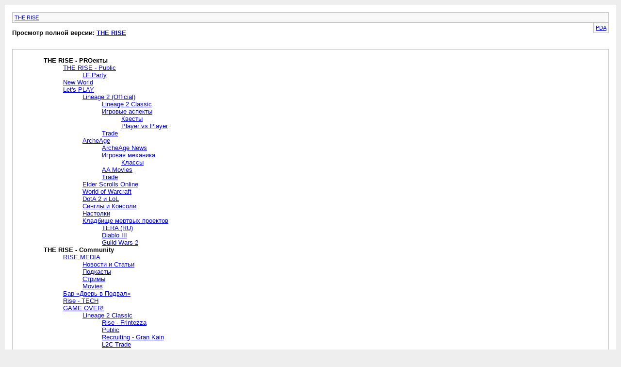

--- FILE ---
content_type: text/html; charset=UTF-8
request_url: https://therise.ru/forum/archive/index.php?s=775ca71bac5fb0b6f341f78635c3f0f7
body_size: 13324
content:
<!DOCTYPE html PUBLIC "-//W3C//DTD XHTML 1.0 Transitional//EN" "http://www.w3.org/TR/xhtml1/DTD/xhtml1-transitional.dtd">
<html xmlns="http://www.w3.org/1999/xhtml" dir="ltr" lang="ru">
<head>
	<meta http-equiv="Content-Type" content="text/html; charset=UTF-8" />
	<meta name="keywords" content="mmorpg,lineage 2 клан,геймер,lineage 2бигры про,Клан,Сообщество,Райз,райс,WoW,Rise,therise,blackbird,la2,ла2,Tellz,Играть,игры,diablo,wow,poe,пое,ArcheAge,Гильдия,друзья" />
	<meta name="description" content="Сообщество THE RISE - 15 лет играем в MMORPG, развязываем войны, захватываем замки, рассказываем истории, делимся новостями и тайными знаниями об игровых мирах Lineage 2, ArcheAge, PoE, BDO, WoW." />
	<title>THE RISE</title>
	<link rel="stylesheet" type="text/css" href="https://therise.ru/forum/archive/archive.css" />
</head>
<body>
<div class="pagebody">
<div id="navbar"><a href="https://therise.ru/forum/archive/index.php?s=e215df3eedd6007eb0c502a976844e26">THE RISE</a></div>
<hr />
<div class="pda"><a href="https://therise.ru/forum/archive/index.php?s=e215df3eedd6007eb0c502a976844e26&amp;pda=1" rel="nofollow">PDA</a></div>
<p class="largefont">Просмотр полной версии: <a href="https://therise.ru/forum/forum.php?s=e215df3eedd6007eb0c502a976844e26">THE RISE</a></p>
<div class="floatcontainer"> </div><br /><div id="content">

<ul>
	<li><a style="font-weight:bold">THE RISE - PROекты</a>
	<ul>
		<li><a href="https://therise.ru/forum/archive/index.php/f-113.html?s=e215df3eedd6007eb0c502a976844e26">THE RISE - Public</a>
		<ul>
			<li><a href="https://therise.ru/forum/archive/index.php/f-125.html?s=e215df3eedd6007eb0c502a976844e26">LF Party</a></li>
		</ul>
		</li>
		<li><a href="https://therise.ru/forum/archive/index.php/f-237.html?s=e215df3eedd6007eb0c502a976844e26">New World</a></li>
		<li><a href="https://therise.ru/forum/archive/index.php/f-84.html?s=e215df3eedd6007eb0c502a976844e26">Let's PLAY</a>
		<ul>
			<li><a href="https://therise.ru/forum/archive/index.php/f-151.html?s=e215df3eedd6007eb0c502a976844e26">Lineage 2 (Official)</a>
			<ul>
				<li><a href="https://therise.ru/forum/archive/index.php/f-223.html?s=e215df3eedd6007eb0c502a976844e26">Lineage 2 Classic</a></li>
				<li><a href="https://therise.ru/forum/archive/index.php/f-13.html?s=e215df3eedd6007eb0c502a976844e26">Игровые аспекты</a>
				<ul>
					<li><a href="https://therise.ru/forum/archive/index.php/f-14.html?s=e215df3eedd6007eb0c502a976844e26">Квесты</a></li>
					<li><a href="https://therise.ru/forum/archive/index.php/f-15.html?s=e215df3eedd6007eb0c502a976844e26">Player vs Player</a></li>
				</ul>
				</li>
				<li><a href="https://therise.ru/forum/archive/index.php/f-39.html?s=e215df3eedd6007eb0c502a976844e26">Trade</a></li>
			</ul>
			</li>
			<li><a href="https://therise.ru/forum/archive/index.php/f-138.html?s=e215df3eedd6007eb0c502a976844e26">ArcheAge</a>
			<ul>
				<li><a href="https://therise.ru/forum/archive/index.php/f-185.html?s=e215df3eedd6007eb0c502a976844e26">ArcheAge News</a></li>
				<li><a href="https://therise.ru/forum/archive/index.php/f-196.html?s=e215df3eedd6007eb0c502a976844e26">Игровая механика</a>
				<ul>
					<li><a href="https://therise.ru/forum/archive/index.php/f-197.html?s=e215df3eedd6007eb0c502a976844e26">Классы</a></li>
				</ul>
				</li>
				<li><a href="https://therise.ru/forum/archive/index.php/f-169.html?s=e215df3eedd6007eb0c502a976844e26">AA Movies</a></li>
				<li><a href="https://therise.ru/forum/archive/index.php/f-179.html?s=e215df3eedd6007eb0c502a976844e26">Trade</a></li>
			</ul>
			</li>
			<li><a href="https://therise.ru/forum/archive/index.php/f-240.html?s=e215df3eedd6007eb0c502a976844e26">Elder Scrolls Online</a></li>
			<li><a href="https://therise.ru/forum/archive/index.php/f-217.html?s=e215df3eedd6007eb0c502a976844e26">World of Warcraft</a></li>
			<li><a href="https://therise.ru/forum/archive/index.php/f-87.html?s=e215df3eedd6007eb0c502a976844e26">DotA 2 и LoL</a></li>
			<li><a href="https://therise.ru/forum/archive/index.php/f-95.html?s=e215df3eedd6007eb0c502a976844e26">Синглы и Консоли</a></li>
			<li><a href="https://therise.ru/forum/archive/index.php/f-233.html?s=e215df3eedd6007eb0c502a976844e26">Настолки</a></li>
			<li><a href="https://therise.ru/forum/archive/index.php/f-234.html?s=e215df3eedd6007eb0c502a976844e26">Кладбище мертвых проектов</a>
			<ul>
				<li><a href="https://therise.ru/forum/archive/index.php/f-209.html?s=e215df3eedd6007eb0c502a976844e26">TERA (RU)</a></li>
				<li><a href="https://therise.ru/forum/archive/index.php/f-133.html?s=e215df3eedd6007eb0c502a976844e26">Diablo III</a></li>
				<li><a href="https://therise.ru/forum/archive/index.php/f-103.html?s=e215df3eedd6007eb0c502a976844e26">Guild Wars 2</a></li>
			</ul>
			</li>
		</ul>
		</li>
	</ul>
	</li>
	<li><a style="font-weight:bold">THE RISE - Community</a>
	<ul>
		<li><a href="https://therise.ru/forum/archive/index.php/f-77.html?s=e215df3eedd6007eb0c502a976844e26">RISE MEDIA</a>
		<ul>
			<li><a href="https://therise.ru/forum/archive/index.php/f-107.html?s=e215df3eedd6007eb0c502a976844e26">Новости и Статьи</a></li>
			<li><a href="https://therise.ru/forum/archive/index.php/f-187.html?s=e215df3eedd6007eb0c502a976844e26">Подкасты</a></li>
			<li><a href="https://therise.ru/forum/archive/index.php/f-198.html?s=e215df3eedd6007eb0c502a976844e26">Стримы</a></li>
			<li><a href="https://therise.ru/forum/archive/index.php/f-46.html?s=e215df3eedd6007eb0c502a976844e26">Movies</a></li>
		</ul>
		</li>
		<li><a href="https://therise.ru/forum/archive/index.php/f-76.html?s=e215df3eedd6007eb0c502a976844e26">Бар «Дверь в Подвал»</a></li>
		<li><a href="https://therise.ru/forum/archive/index.php/f-226.html?s=e215df3eedd6007eb0c502a976844e26">Rise - TECH</a></li>
		<li><a href="https://therise.ru/forum/archive/index.php/f-112.html?s=e215df3eedd6007eb0c502a976844e26">GAME OVER!</a>
		<ul>
			<li><a href="https://therise.ru/forum/archive/index.php/f-205.html?s=e215df3eedd6007eb0c502a976844e26">Lineage 2 Classic</a>
			<ul>
				<li><a href="https://therise.ru/forum/archive/index.php/f-235.html?s=e215df3eedd6007eb0c502a976844e26">Rise - Frintezza</a></li>
				<li><a href="https://therise.ru/forum/archive/index.php/f-222.html?s=e215df3eedd6007eb0c502a976844e26">Public</a></li>
				<li><a href="https://therise.ru/forum/archive/index.php/f-214.html?s=e215df3eedd6007eb0c502a976844e26">Recruiting - Gran Kain</a></li>
				<li><a href="https://therise.ru/forum/archive/index.php/f-227.html?s=e215df3eedd6007eb0c502a976844e26">L2C Trade</a></li>
			</ul>
			</li>
			<li><a href="https://therise.ru/forum/archive/index.php/f-241.html?s=e215df3eedd6007eb0c502a976844e26">Rise - L2E-Global 2020</a>
			<ul>
				<li><a href="https://therise.ru/forum/archive/index.php/f-244.html?s=e215df3eedd6007eb0c502a976844e26">Про игру и про сервер</a></li>
			</ul>
			</li>
			<li><a href="https://therise.ru/forum/archive/index.php/f-221.html?s=e215df3eedd6007eb0c502a976844e26">ArcheAge - Россия</a>
			<ul>
				<li><a href="https://therise.ru/forum/archive/index.php/f-181.html?s=e215df3eedd6007eb0c502a976844e26">Public Relations</a></li>
				<li><a href="https://therise.ru/forum/archive/index.php/f-186.html?s=e215df3eedd6007eb0c502a976844e26">Recruiting - Луций</a></li>
			</ul>
			</li>
			<li><a href="https://therise.ru/forum/archive/index.php/f-182.html?s=e215df3eedd6007eb0c502a976844e26">ArcheAge Online - Korea</a>
			<ul>
				<li><a href="https://therise.ru/forum/archive/index.php/f-142.html?s=e215df3eedd6007eb0c502a976844e26">Recruiting - Aranzebia</a></li>
			</ul>
			</li>
			<li><a href="https://therise.ru/forum/archive/index.php/f-218.html?s=e215df3eedd6007eb0c502a976844e26">Black Desert</a>
			<ul>
				<li><a href="https://therise.ru/forum/archive/index.php/f-229.html?s=e215df3eedd6007eb0c502a976844e26">Рекрутинг BDO</a></li>
			</ul>
			</li>
			<li><a href="https://therise.ru/forum/archive/index.php/f-216.html?s=e215df3eedd6007eb0c502a976844e26">Guild Wars 2</a>
			<ul>
				<li><a href="https://therise.ru/forum/archive/index.php/f-157.html?s=e215df3eedd6007eb0c502a976844e26">Recruiting GW2</a></li>
			</ul>
			</li>
			<li><a href="https://therise.ru/forum/archive/index.php/f-163.html?s=e215df3eedd6007eb0c502a976844e26">SWTOR</a>
			<ul>
				<li><a href="https://therise.ru/forum/archive/index.php/f-152.html?s=e215df3eedd6007eb0c502a976844e26">Star Wars: The Old Republic</a>
				<ul>
					<li><a href="https://therise.ru/forum/archive/index.php/f-136.html?s=e215df3eedd6007eb0c502a976844e26">Starstorm One Recruiting</a></li>
				</ul>
				</li>
			</ul>
			</li>
			<li><a href="https://therise.ru/forum/archive/index.php/f-85.html?s=e215df3eedd6007eb0c502a976844e26">Aion</a></li>
			<li><a href="https://therise.ru/forum/archive/index.php/f-155.html?s=e215df3eedd6007eb0c502a976844e26">TERA Online</a>
			<ul>
				<li><a href="https://therise.ru/forum/archive/index.php/f-156.html?s=e215df3eedd6007eb0c502a976844e26">Basilisk Crag (PvP) Recruiting</a></li>
			</ul>
			</li>
			<li><a href="https://therise.ru/forum/archive/index.php/f-140.html?s=e215df3eedd6007eb0c502a976844e26">World of Tanks</a>
			<ul>
				<li><a href="https://therise.ru/forum/archive/index.php/f-117.html?s=e215df3eedd6007eb0c502a976844e26">WoT Recruiting</a></li>
				<li><a href="https://therise.ru/forum/archive/index.php/f-100.html?s=e215df3eedd6007eb0c502a976844e26">World of Tanks</a></li>
			</ul>
			</li>
			<li><a href="https://therise.ru/forum/archive/index.php/f-192.html?s=e215df3eedd6007eb0c502a976844e26">World of Warcaft</a>
			<ul>
				<li><a href="https://therise.ru/forum/archive/index.php/f-96.html?s=e215df3eedd6007eb0c502a976844e26">World of Warcraft</a>
				<ul>
					<li><a href="https://therise.ru/forum/archive/index.php/f-102.html?s=e215df3eedd6007eb0c502a976844e26">Рекрутинг WoW</a>
					<ul>
						<li><a href="https://therise.ru/forum/archive/index.php/f-126.html?s=e215df3eedd6007eb0c502a976844e26">Райз - Свежеватель Душ, Орда</a></li>
						<li><a href="https://therise.ru/forum/archive/index.php/f-132.html?s=e215df3eedd6007eb0c502a976844e26">Райс - Черный Шрам, Альянс</a></li>
						<li><a href="https://therise.ru/forum/archive/index.php/f-131.html?s=e215df3eedd6007eb0c502a976844e26">Райз - Черный Шрам, Орда</a></li>
					</ul>
					</li>
				</ul>
				</li>
			</ul>
			</li>
			<li><a href="https://therise.ru/forum/archive/index.php/f-180.html?s=e215df3eedd6007eb0c502a976844e26">Lineage 2 - Blackbird (Part II)</a>
			<ul>
				<li><a href="https://therise.ru/forum/archive/index.php/f-70.html?s=e215df3eedd6007eb0c502a976844e26">L2 Public</a>
				<ul>
					<li><a href="https://therise.ru/forum/archive/index.php/f-72.html?s=e215df3eedd6007eb0c502a976844e26">Дипломатия</a></li>
				</ul>
				</li>
				<li><a href="https://therise.ru/forum/archive/index.php/f-147.html?s=e215df3eedd6007eb0c502a976844e26">Рекрутинг BB</a></li>
			</ul>
			</li>
			<li><a href="https://therise.ru/forum/archive/index.php/f-146.html?s=e215df3eedd6007eb0c502a976844e26">Lineage 2 - Blackbird</a>
			<ul>
				<li><a href="https://therise.ru/forum/archive/index.php/f-71.html?s=e215df3eedd6007eb0c502a976844e26">Lineage 2 - Blackbird</a></li>
			</ul>
			</li>
			<li><a href="https://therise.ru/forum/archive/index.php/f-110.html?s=e215df3eedd6007eb0c502a976844e26">Lineage 2 - Franz</a>
			<ul>
				<li><a href="https://therise.ru/forum/archive/index.php/f-3.html?s=e215df3eedd6007eb0c502a976844e26">Rise - Franz</a>
				<ul>
					<li><a href="https://therise.ru/forum/archive/index.php/f-4.html?s=e215df3eedd6007eb0c502a976844e26">Главный</a>
					<ul>
						<li><a href="https://therise.ru/forum/archive/index.php/f-31.html?s=e215df3eedd6007eb0c502a976844e26">Академия</a></li>
					</ul>
					</li>
					<li><a href="https://therise.ru/forum/archive/index.php/f-5.html?s=e215df3eedd6007eb0c502a976844e26">Рекрутинг</a></li>
					<li><a href="https://therise.ru/forum/archive/index.php/f-26.html?s=e215df3eedd6007eb0c502a976844e26">Дипломатия</a></li>
				</ul>
				</li>
			</ul>
			</li>
		</ul>
		</li>
	</ul>
	</li>
	<li><a style="font-weight:bold">THERISE .RU</a>
	<ul>
		<li><a href="https://therise.ru/forum/archive/index.php/f-18.html?s=e215df3eedd6007eb0c502a976844e26">Форум и портал</a></li>
		<li><a href="https://therise.ru/forum/archive/index.php/f-17.html?s=e215df3eedd6007eb0c502a976844e26">Гостевой раздел</a></li>
	</ul>
	</li>
</ul>
</div>
 
<div id="copyright">&copy THERISE.RU 2006 - 2026 <br>При использовании материалов сайта 
 ссылка на источник обязательна. <br><br>Powered by <a href="https://www.vbulletin.com" id="vbulletinlink">vBulletin&reg;</a> <br />Copyright &copy; 2026 vBulletin Solutions, Inc. All rights reserved.</div>
</div>
</body>
</html>